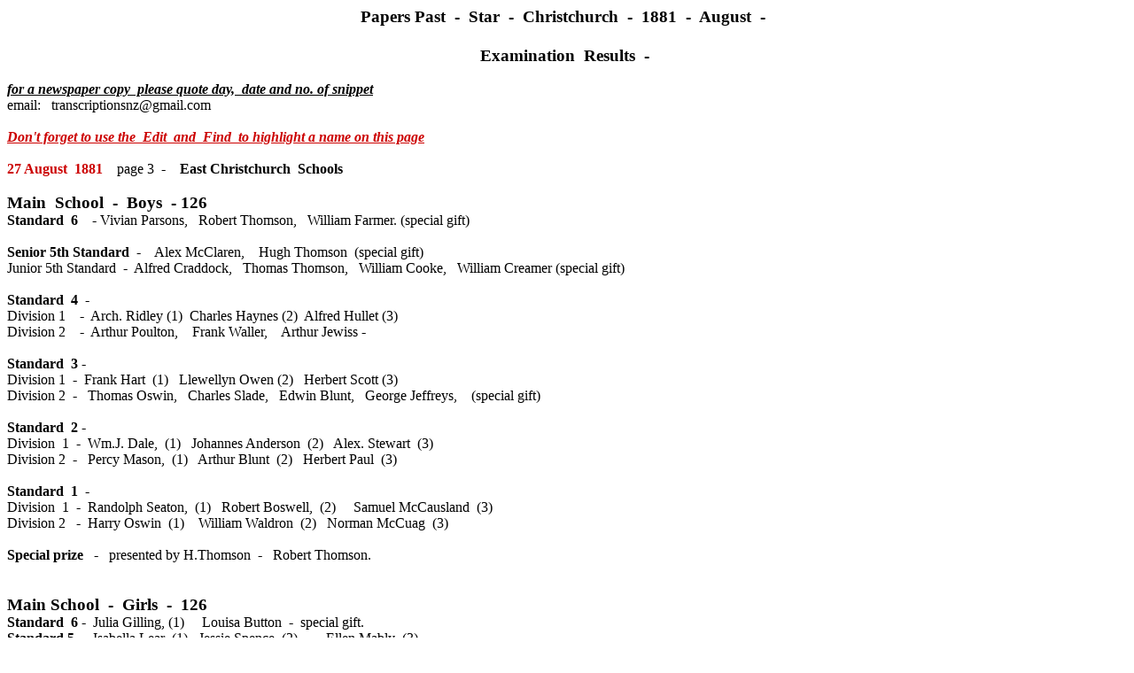

--- FILE ---
content_type: text/html
request_url: https://transcriptions.nz/Examination.results/1881.November.Christchurch.East.Schools.html
body_size: 1956
content:
<!DOCTYPE html PUBLIC "-//W3C//DTD HTML 4.01 Transitional//EN">
<html><head>


  <meta content="text/html;charset=ISO-8859-1" http-equiv="Content-Type"><title>1881.November.Christchurch.East.Schools</title></head><body>
<div style="text-align: center;"><big><span style="font-weight: bold;">Papers
Past&nbsp; -&nbsp; Star&nbsp; -&nbsp; Christchurch&nbsp; -&nbsp;
1881&nbsp; -&nbsp; August&nbsp; -&nbsp;&nbsp; <br>
<br>
Examination&nbsp;
Results&nbsp; -&nbsp; </span></big><br style="font-weight: bold;">
</div>
<big>
</big><br>
<span style="font-style: italic; font-weight: bold; text-decoration: underline;">for a newspaper copy&nbsp; please quote day,&nbsp; date and no. of snippet</span><br>
email:&nbsp;&nbsp; transcriptionsnz@gmail.com<br>
<br style="font-style: italic; text-decoration: underline;">
<span style="font-style: italic; text-decoration: underline; color: rgb(204, 0, 0); font-weight: bold;">Don't forget to use the&nbsp; Edit&nbsp; and&nbsp; Find&nbsp; to highlight a name on this page</span><br>
<br>
<span style="font-weight: bold; color: rgb(204, 0, 0);">27 August&nbsp; 1881</span><span style="color: rgb(204, 0, 0);"> </span>&nbsp;&nbsp; page 3&nbsp; -&nbsp;&nbsp;&nbsp; <span style="font-weight: bold;">East Christchurch&nbsp; Schools&nbsp; </span><br style="font-weight: bold;">
<br>
<big><span style="font-weight: bold;">Main&nbsp; School&nbsp; -&nbsp; Boys&nbsp; - 126</span></big><br>
<span style="font-weight: bold;">Standard&nbsp; 6 </span>&nbsp;&nbsp; - Vivian Parsons,&nbsp;&nbsp;  Robert Thomson,&nbsp;&nbsp;  William Farmer. (special gift)<br>
<br>
<span style="font-weight: bold;">Senior 5th Standard&nbsp;</span> -&nbsp;&nbsp;&nbsp; Alex McClaren,&nbsp;&nbsp;&nbsp; Hugh Thomson&nbsp;  (special gift)<br>
Junior 5th Standard&nbsp; -&nbsp; Alfred Craddock,&nbsp;&nbsp; Thomas
Thomson,&nbsp;&nbsp; William Cooke,&nbsp;&nbsp; William Creamer
(special gift)<br>
<br>
<span style="font-weight: bold;">Standard&nbsp; 4&nbsp;</span> -&nbsp; <br>
Division 1 &nbsp;&nbsp; -&nbsp; Arch. Ridley (1)&nbsp; Charles Haynes (2)&nbsp; Alfred Hullet (3)<br>
Division 2 &nbsp;&nbsp; -&nbsp; Arthur Poulton,&nbsp;&nbsp;&nbsp; Frank Waller,&nbsp;&nbsp;&nbsp; Arthur Jewiss -&nbsp; <br>
<br>
<span style="font-weight: bold;">Standard&nbsp; 3 -</span><br>
Division 1&nbsp; -&nbsp; Frank Hart&nbsp; (1)&nbsp;&nbsp; Llewellyn Owen (2)&nbsp;&nbsp;  Herbert Scott (3)<br>
Division 2&nbsp; -&nbsp;&nbsp; Thomas Oswin,&nbsp;&nbsp; Charles
Slade,&nbsp;&nbsp; Edwin Blunt,&nbsp;&nbsp; George
Jeffreys,&nbsp;&nbsp;&nbsp; (special gift)<br>
<br>
<span style="font-weight: bold;">Standard&nbsp; 2 - </span><br>
Division&nbsp; 1&nbsp; -&nbsp; Wm.J. Dale,&nbsp; (1)&nbsp;&nbsp;
Johannes Anderson&nbsp; (2)&nbsp;&nbsp; Alex. Stewart&nbsp; (3)&nbsp; <br>
Division 2&nbsp; -&nbsp;&nbsp; Percy Mason,&nbsp; (1)&nbsp;&nbsp;  Arthur Blunt&nbsp; (2)&nbsp;&nbsp;  Herbert Paul&nbsp; (3)<br>
<br>
<span style="font-weight: bold;">Standard&nbsp; 1&nbsp; </span>-&nbsp; <br>
Division&nbsp; 1&nbsp; -&nbsp; Randolph Seaton,&nbsp; (1)&nbsp;&nbsp;
Robert Boswell,&nbsp; (2)&nbsp; &nbsp;&nbsp; Samuel McCausland&nbsp; (3)<br>
Division 2&nbsp;&nbsp; -&nbsp; Harry Oswin&nbsp; (1)&nbsp;&nbsp;&nbsp;
William Waldron&nbsp; (2)&nbsp;&nbsp; Norman McCuag&nbsp; (3) <br>
<br>
<span style="font-weight: bold;">Special prize</span> &nbsp; - &nbsp; presented by H.Thomson&nbsp; -&nbsp;&nbsp; Robert Thomson.<br>
<br>
<br>
<big><span style="font-weight: bold;">Main School&nbsp; -&nbsp; Girls&nbsp; -&nbsp; 126</span></big><br>
<span style="font-weight: bold;">Standard&nbsp; 6</span> -&nbsp; Julia Gilling, (1)&nbsp;&nbsp;&nbsp;&nbsp; Louisa Button&nbsp; -&nbsp; special gift.<br>
<span style="font-weight: bold;">Standard 5&nbsp;</span> -&nbsp; Isabella Lear&nbsp; (1)&nbsp;&nbsp;  Jessie Spence&nbsp; (2)&nbsp; &nbsp;&nbsp;  &nbsp;&nbsp;  Ellen Mably&nbsp; (3)<br>
<br>
<span style="font-weight: bold;">Standard&nbsp; 4 -</span>&nbsp; <br>
Division 1&nbsp; -&nbsp;&nbsp; Ellen Mason&nbsp; (1)&nbsp;&nbsp;  Eleanor Garetin&nbsp; (2)&nbsp;&nbsp; <br>
Division 2&nbsp; -&nbsp; Emily Greenwood&nbsp; (1)&nbsp; Fanny Cooper&nbsp; (2)<br>
<br>
<span style="font-weight: bold;">Standard&nbsp; 3&nbsp; </span>-<br>
Division&nbsp; 1&nbsp; -&nbsp;&nbsp; Maude Jones&nbsp; (1)&nbsp;&nbsp;
Jane Kirk&nbsp; (2)&nbsp;&nbsp;&nbsp;&nbsp; Lizzie Ingle&nbsp; (special
gift)<br>
Division&nbsp; 2&nbsp; -&nbsp;&nbsp; Agnes beck&nbsp; (1)&nbsp;&nbsp;
Emily Diggle,&nbsp; (2)&nbsp;&nbsp;&nbsp; Annie Baxter&nbsp; (special
gift)<br>
Division 3&nbsp; -&nbsp; Emily&nbsp; Hofmeister (1)&nbsp;&nbsp; lena Jones&nbsp; (2)<br>
<br>
<span style="font-weight: bold;">Standard&nbsp; 2&nbsp; </span>-&nbsp;&nbsp;&nbsp;&nbsp;
Mary Gibb (1)&nbsp;&nbsp;&nbsp; Elizabeth Johnstone&nbsp;
(2)&nbsp;&nbsp; Ellen Anderson&nbsp; (3)&nbsp;&nbsp;&nbsp; Edith
Thompson&nbsp; (special gift)<br>
<br>
<span style="font-weight: bold;">Standard 1&nbsp; -</span>&nbsp;&nbsp;&nbsp;&nbsp; <br>
Division 1&nbsp; -&nbsp; Harriet Dougall (1)&nbsp;&nbsp;&nbsp; Gertrude Farmer&nbsp; (2)&nbsp;&nbsp;&nbsp; <br>
Division 2&nbsp; -&nbsp; Minnie West&nbsp; (1)&nbsp;&nbsp; Florence Winstone&nbsp; (2)<br>
<br>
Special prize,&nbsp; presented by H.Hobday&nbsp; -&nbsp; Mabel Oswin.<br>
<br>
<span style="font-weight: bold;">Infant Department&nbsp; -&nbsp; 126</span><br>
<span style="font-weight: bold;">Class 1&nbsp; </span>-&nbsp; <br>
Division 1&nbsp; -&nbsp; Oakley Suckling <br>
Division 2&nbsp; -&nbsp; Jno&nbsp; Wood<br>
Division 3&nbsp; -&nbsp; Ellen Bigmore <br>
<br>
<span style="font-weight: bold;">Class 2&nbsp; -&nbsp; 126</span><br>
Division 1&nbsp; -&nbsp; Vernon Oswin.<br>
Division 2&nbsp; -&nbsp; Chas. Gunn<br>
<br>
<span style="font-weight: bold;">Class 3 -&nbsp; Fred Shaw.</span><br>
<br>
<span style="font-weight: bold;">Class 4 -&nbsp; </span><br>
Division 1&nbsp; -&nbsp;&nbsp;&nbsp; William Graham,&nbsp;&nbsp; <br>
Division 2&nbsp; -&nbsp; Lily Jones<br>
<br>
<big><span style="font-weight: bold;">Bingsland Side School&nbsp; -&nbsp; 126</span></big><br>
<span style="font-weight: bold;">Standard&nbsp; 5</span>&nbsp; -&nbsp; Mary McBratney&nbsp; (1)<br>
<span style="font-weight: bold;">Standard&nbsp; 6&nbsp; </span>-&nbsp; Peter Ledsham&nbsp;&nbsp; (1)<br>
<br>
<big><span style="font-weight: bold;">Bingsland Side School&nbsp;&nbsp; -&nbsp; </span></big><span style="font-weight: bold;">127</span><br>
<span style="font-weight: bold;">Standard 3</span>&nbsp; -&nbsp; Joseph Cottrell&nbsp; (1)&nbsp; Fred Craddock&nbsp; (2)&nbsp; Agnes Craddock&nbsp; (3)<br>
<span style="font-weight: bold;">Standard&nbsp; 2&nbsp; </span>-&nbsp; Alfred Osborne&nbsp; (1)&nbsp;&nbsp;&nbsp;&nbsp;  George Stenning&nbsp; (2)&nbsp; Alfred andrews&nbsp; (3)<br>
<span style="font-weight: bold;">Standard 1</span>&nbsp; -&nbsp;&nbsp; Ada wilkinson (1)&nbsp;&nbsp; Frank Forward&nbsp; (2) &nbsp;&nbsp;&nbsp; &nbsp; Edith Burgess&nbsp; (3)<br>
<span style="font-weight: bold;">Infants&nbsp; </span>-&nbsp; Frederick Cone&nbsp; (1)&nbsp;&nbsp;&nbsp; Helen Burgess (2) &nbsp;&nbsp;&nbsp;&nbsp; William Hebden&nbsp; (3)&nbsp; <br>
<br>
<br>
<big><span style="font-weight: bold;">Phillipstown Side School&nbsp; -&nbsp; 127</span></big><br>
<span style="font-weight: bold;">Standard&nbsp; 2</span>&nbsp; -&nbsp; Mary Anderson&nbsp; (1)&nbsp;&nbsp;&nbsp; Jamey Mazey (2)&nbsp;&nbsp; Bertha Hinge&nbsp; (3)<br>
<span style="font-weight: bold;">Standard&nbsp; 1</span>&nbsp; -&nbsp; Arnold Bowlker&nbsp; (1)&nbsp;&nbsp; Robert Barr&nbsp; (2)&nbsp;&nbsp; Mary Ann Mallett&nbsp; (3)<br>
<span style="font-weight: bold;">Primer</span>&nbsp; -&nbsp; Maud Anderson&nbsp; (1)&nbsp;&nbsp;&nbsp; Charles Mazey&nbsp; (2) &nbsp;&nbsp; Edith Bowman&nbsp; (3)<br>
<span style="font-weight: bold;">Infants&nbsp;</span> -&nbsp; Katie
Beresford&nbsp; (1)&nbsp;&nbsp;&nbsp; Annie page&nbsp; (2)&nbsp;&nbsp;
Jessie Barr&nbsp; (3)&nbsp; Willie Burrows&nbsp; (4)&nbsp; Charles
Walker&nbsp; (5)<br>
<br>
Beverley Evans<br>
Christchurch&nbsp; NZ<br>
19 November&nbsp; 2008<br>
<br>
<br>
<br>
</body></html>